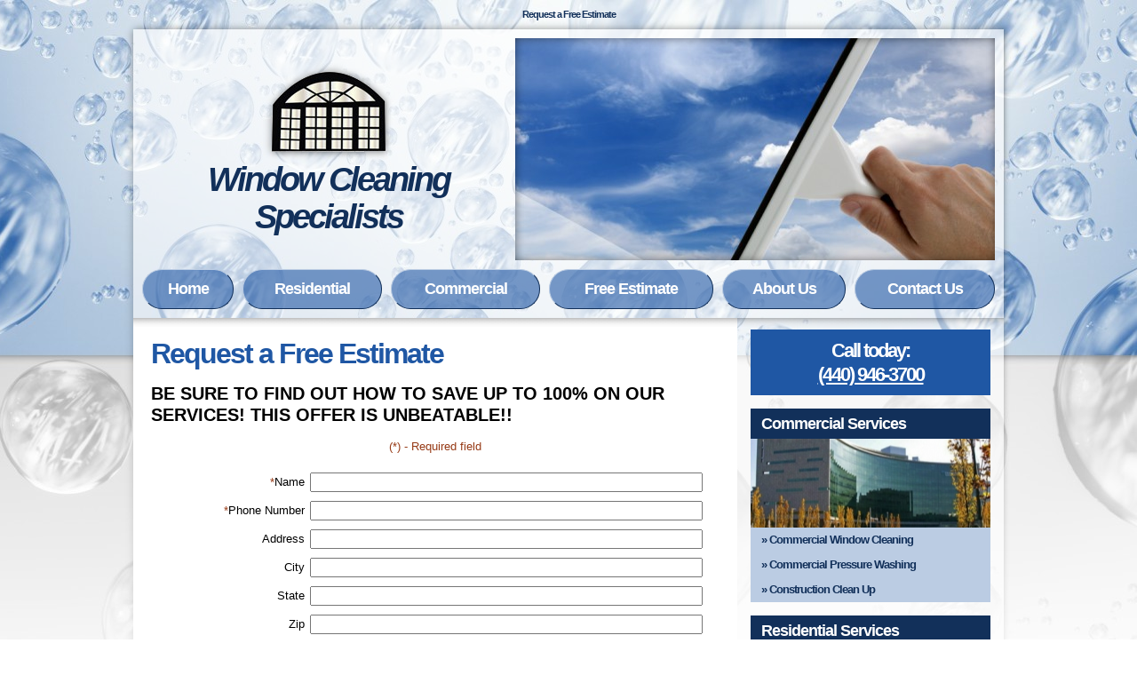

--- FILE ---
content_type: text/html; charset=utf-8
request_url: https://www.cleanwindowscleveland.com/quote
body_size: 2371
content:
<!DOCTYPE html PUBLIC "-//W3C//DTD XHTML 1.0 Transitional//EN" "http://www.w3.org/TR/xhtml1/DTD/xhtml1-transitional.dtd">

<html xmlns="http://www.w3.org/1999/xhtml" xml:lang="en" lang="en">
<head>


<meta http-equiv="Content-Type" content="text/html; charset=utf-8" />
<meta http-equiv="Content-Script-Type" content="text/javascript" />
<meta http-equiv="Content-Style-Type" content="text/css" />
<meta name="generator" content="http://www.ohioconnect.net/" />
<meta name="robots" content="index, follow" />
<meta name="googlebot" content="index, follow" />


<title>Request a Free Estimate</title>
<meta name="keywords" content="window,cleaning,washing,power,pressure,restoration,residential,commercial,cleveland,construction" />
<meta name="description" content="Contact Cleveland Ohio's Window Cleaning Specialists for a quote on your residential or commercial window cleaning or pressure washing job today." />

<link href="/style.css?v=2" rel="stylesheet" />


<!--
<link  href="https://www.cleanwindowscleveland.com/images/favicon.ico" rel="shortcut icon" />
<link  href="https://www.cleanwindowscleveland.com/images/favicon.ico" rel="icon" type="image/vnd.microsoft.icon" />
-->






<script src="/libraries/prototype/1.7.0.0/prototype.js"></script>





<script src="/common/scripts.js"></script>



</head>

<body >

<script type="text/javascript">

  var _gaq = _gaq || [];
  _gaq.push(['_setAccount', 'UA-36688190-1']);
  _gaq.push(['_trackPageview']);

  (function() {
    var ga = document.createElement('script'); ga.type = 'text/javascript'; ga.async = true;
    ga.src = ('https:' == document.location.protocol ? 'https://ssl' : 'http://www') + '.google-analytics.com/ga.js';
    var s = document.getElementsByTagName('script')[0]; s.parentNode.insertBefore(ga, s);
  })();

</script> 

<div class="body">
	
<div>
	<div style="padding: 10px 0px 0px 0px ; text-align: center ; color: #12305A ; font-size: 11px ; font-weight: bold ; letter-spacing: -1px">
	Request a Free Estimate</div>	<div style="background: url(/images/shadow_holder.png) top center no-repeat ; padding-top: 10px">
		<div style="width: 980px ; margin: auto ; background: url(/images/white-tp.png)">
			<div style="padding: 10px ; padding-bottom: 0px">
				<table cellpadding="0" style="width: 100%">
					<tr>
						<td>
							<div style="text-align: center ; margin: 10px ; font-size: 38px ; letter-spacing: -3px ; font-style: italic ; font-weight: bold ; line-height: 42px">
								<div><img src="/images/window_top.png" alt="Window Washing Cleveland" /></div>
								<a href="/" class="link_blueDk">Window Cleaning Specialists</a>
							</div>
						</td>
						<td style="width: 540px">
							<div style="background: url(/images/top.jpg) center">
								<div style="background: url(/images/shadow_top.png) bottom repeat-x">
									<div style="background: url(/images/shadow_bottom.png) top repeat-x">
										<div style="background: url(/images/shadow_left.png) right repeat-y">
											<div style="background: url(/images/shadow_right.png) left repeat-y">
												<div style="height: 250px">&nbsp;</div>
											</div>
										</div>
									</div>
								</div>
							</div>
						</td>
					</tr>
				</table>
			</div>
			<div style="padding: 5px ; padding-bottom: 0px">
				<div>
	<ul class="nav nav_hor">
		<table cellpadding="0" style="width: 100%; ">
			<tr>
<td><li><a href="/" class="sf-with-ul button" target="">Home</a></li></td><td><li><a href="/residential" class="sf-with-ul button" target="">Residential</a><ul class="button_sub_left"><li><a href="/residential-window-cleaning" class="sf-with-ul button_sub" target="">Residential Window Cleaning</a></li><li><a href="/residential-power-washing" class="sf-with-ul button_sub" target="">Residential Power Washing</a></li><li><a href="/super-plus-package" class="sf-with-ul button_sub" target="">Super Plus Package</a></li></ul></li></td><td><li><a href="/commercial" class="sf-with-ul button" target="">Commercial</a><ul class="button_sub_left"><li><a href="/commercial-window-cleaning" class="sf-with-ul button_sub" target="">Commercial Window Cleaning</a></li><li><a href="/commercial-pressure-washing" class="sf-with-ul button_sub" target="">Commercial Pressure Washing</a></li><li><a href="/construction-clean-up" class="sf-with-ul button_sub" target="">Construction Clean Up</a></li></ul></li></td><td><li><a href="/quote" class="sf-with-ul button" target="">Free Estimate</a></li></td><td><li><a href="/company-history" class="sf-with-ul button" target="">About Us</a></li></td><td><li><a href="/contact" class="sf-with-ul button" target="">Contact Us</a></li></td>			</tr>
		</table>
	</ul>
</div>			</div>
			<div>
				<table cellpadding="0" style="width: 100%">
					<tr>
						<td style="vertical-align: top ; background: url(/images/shadow_bottom.png) top center repeat-x #fff">
							<div class="content">

<h1>Request a Free Estimate</h1>

<style>
.right {
	text-align: right ;
	vertical-align: middle ;
	width: 150px ;
}

.left {
	text-align: left ;
	vertical-align: middle ;
}
</style>

<script>
function validate() {
	procWin.show() ;
	
	if ($('name').value.blank()) {
		return fail('Name is required') ;
	}
	
	if ($('phone').value.blank()) {
		return fail('Phone Number is required') ;
	}
	
	if ($('email').value.blank()) {
		return fail('E-Mail Address is required') ;
	}
	
	if ($('comments').value.blank()) {
		return fail('Comments are required') ;
	}
	
}
</script>

<h4>BE SURE TO FIND OUT HOW TO SAVE UP TO 100% ON OUR SERVICES! THIS OFFER IS UNBEATABLE!!</h4>

	
<p class="required">(*) - Required field</p>
	
<div style="margin: auto; width: 600px; ">
		
	<form method="post" action="/quote" onsubmit="return validate()">
	<input type="hidden" name="action" id="action" value="Submit" />
	
	<table cellpadding="3" cellspacing="0" style="width: 100%">
		<tr>
			<td class="right"><span class="required">*</span>Name</td>
			<td class="left"><input type="text" name="name" id="name" value="" style="width: 99%" /></td>
		</tr>
		<tr>
			<td class="right"><span class="required">*</span>Phone Number</td>
			<td class="left"><input type="text" name="phone" id="phone" value="" style="width: 99%" /></td>
		</tr>
		<tr>
			<td class="right">Address</span></td>
			<td class="left"><input type="text" name="address" id="address" value="" style="width: 99%" /></td>
		</tr>
		<tr>
			<td class="right">City</td>
			<td class="left"><input type="text" name="city" id="city" value="" style="width: 99%" /></td>
		</tr>
		<tr>
			<td class="right">State</td>
			<td class="left"><input type="text" name="state" id="state" value="" style="width: 99%" /></td>
		</tr>
		<tr>
			<td class="right">Zip</td>
			<td class="left"><input type="text" name="zip" id="zip" value="" style="width: 99%" /></td>
		</tr>
		<tr>
			<td class="right"><span class="required">*</span>E-Mail Address</td>
			<td class="left"><input type="text" name="email" id="email" value="" style="width: 99%" /></td>
		</tr>
	<tr>
		<td class="right">Best Time to Contact</td>
		<td class="left"><input type="text" style="width: 99%" name="contact" value="" /></td>
	</tr>
	<tr>
		<td class="right">Service Requested</td>
		<td class="left">
			<select name="service">
				<option value=""></option>
				<option value="Residential Window Cleaning" >Residential Window Cleaning</option>
				<option value="Commercial Window Cleaning" >Commercial Window Cleaning</option>
				<option value="Residential Pressure Washing" >Residential Pressure Washing</option>
				<option value="Commercial Pressure Washing" >Commercial Pressure Washing</option>
				<option value="Construction Cleaning" >Construction Cleaning</option>
			</select>
		</td>
	</tr>
	</table>
	
	<p>
		<span class="required">*</span>Comments or Questions<br />
		<textarea name="comments" id="comments" rows="3" style="width: 99%"></textarea>
	</p>
		
		
	<p style="text-align: right">
		<button type="submit">Send &raquo;</button>
	</p>
		
	</form>
	
</div>


								<div style="clear: both"></div>
							</div>
						</td>
						<td style="vertical-align: top ; width: 300px ; background: url(/images/shadow_bottom.png) top center repeat-x">
							<div class="side">
	<div style="background: #1F57A4 ; margin: 0px 15px">
		<h2 style="color: #fff ; text-align: center ; padding: 10px ; font-weight: bold">
			Call today:<br /><a href="tel:440-946-3700">(440) 946-3700</a></h2>
	</div>
<div class="box_holder">
	<div class="box_heading">
		<a href="/commercial">Commercial Services</a>
	</div>
	<div class="box_photo" style="background-image: url(/content/commercial.jpg?method=min&height=140&width=310">
		<a href="/commercial"><img src="/images/spacer.png" style="border: 0px" /></a>
	</div>
	<div class="box_content">
		<a href="/commercial-window-cleaning">&raquo; Commercial Window Cleaning</a>
		<a href="/commercial-pressure-washing">&raquo; Commercial Pressure Washing</a>
		<a href="/construction-clean-up">&raquo; Construction Clean Up</a>
	</div>
</div><div class="box_holder">
	<div class="box_heading">
		<a href="/residential">Residential Services</a>
	</div>
	<div class="box_photo" style="background-image: url(/content/residential.jpg?method=min&height=140&width=310">
		<a href="/residential"><img src="/images/spacer.png" style="border: 0px" /></a>
	</div>
	<div class="box_content">
		<a href="/residential-window-cleaning">&raquo; Residential Window Cleaning</a>
		<a href="/residential-power-washing">&raquo; Residential Power Washing</a>
		<a href="/super-plus-package">&raquo; Super Plus Package</a>
	</div>
</div>	<div class="box_holder" style="text-align: center ; border-top: 1px solid #BBCCE3">
		<div class="box_content">
			<p>
				Residential &bull; Commercial &bull; Industrial<br />
				Fully Insured
			</p>
			<p>
				Window Cleaning Specialists is a Division of Kozlovich Enterprises, Inc.
			</p>
		</div>
	</div>
</div>						</td>
					</tr>
				</table>
			</div>
			<div class="content foot" style="font-size: 14px ; background: #ccc">
				<div>
					<a href="/" target="">Home</a><span style="font-weight: normal; "> &nbsp; | &nbsp; </span><a href="/residential" target="">Residential</a><span style="font-weight: normal; "> &nbsp; | &nbsp; </span><a href="/residential-window-cleaning" target="">Residential Window Cleaning</a><span style="font-weight: normal; "> &nbsp; | &nbsp; </span><a href="/residential-power-washing" target="">Residential Power Washing</a><span style="font-weight: normal; "> &nbsp; | &nbsp; </span><a href="/super-plus-package" target="">Super Plus Package</a><span style="font-weight: normal; "> &nbsp; | &nbsp; </span><a href="/commercial" target="">Commercial</a><span style="font-weight: normal; "> &nbsp; | &nbsp; </span><a href="/commercial-window-cleaning" target="">Commercial Window Cleaning</a><span style="font-weight: normal; "> &nbsp; | &nbsp; </span><a href="/commercial-pressure-washing" target="">Commercial Pressure Washing</a><span style="font-weight: normal; "> &nbsp; | &nbsp; </span><a href="/construction-clean-up" target="">Construction Clean Up</a><span style="font-weight: normal; "> &nbsp; | &nbsp; </span><a href="/quote" target="">Free Estimate</a><span style="font-weight: normal; "> &nbsp; | &nbsp; </span><a href="/company-history" target="">About Us</a><span style="font-weight: normal; "> &nbsp; | &nbsp; </span><a href="/contact" target="">Contact Us</a>				</div>
				<div style="margin-top: 10px ; font-size: 12px">
					All Rights Reserved 2026, Window Cleaning Specialists <span style="font-weight: normal; "> &nbsp; | &nbsp; </span><a href="http://cleanwindowscleveland.wordpress.com/" target="_blank">Wordpress</a><span style="font-weight: normal; "> &nbsp; | &nbsp; </span><a href="https://www.amst.com/">Alt Media Studios</a>
				</div>
			</div>
		</div>
	</div>
</div>

</div>
</body>
</html>


--- FILE ---
content_type: text/css; charset=utf-8
request_url: https://www.cleanwindowscleveland.com/style.css?v=2
body_size: 3807
content:

/* default 0 paddings */
html, 
body, 
form {
	padding: 0px ;
	margin: 0px ; 
}

/* general font sizing */
body, 
input, 
select, 
textarea, 
button, 
h1, 
h2,
h3
h4,
h5, 
h6 {
	font-family: verdana, arial, sans-serif ;
	font-size: 13px ;
	line-height: 1.25; /* should never change */
}

/* general font color */
body {
	color: #000000;
}

p,
.par {
	margin: 13px 0px; /* top and bottom padding should match font-size */
}

p:first-child,
.par:first-child {
	/*margin-top: 0px; */
}

p,
.par, 
blockquote,
ul,
ol, 
menu,
.lh {
	line-height: 1.75; /* set general line height if different than standard (no units is multiplied by font size) */
}

/* set heading styles - always set top and bottom margins */
h1 {
	font-size: 32px ;
	font-weight: bold ;
	letter-spacing: -2px ;
	color: #1F57A4 ;
	margin-top: 0px; 
	margin-bottom: 13px;
}

.content > h1:first-child {
	margin-top: 0px; 
}

h2 {
	font-size: 22px ;
	font-weight: normal ;
	letter-spacing: -2px ;
	color: #1F57A4 ;
	margin-top: 13px; 
	margin-bottom: 13px; 
}

h3 {
	margin-top: 13px; 
	margin-bottom: 13px; 
}

h3,
.inline_h,
.h {
	color: #1F57A4 ;
	font-size: 14px ;
	font-weight: bold ;
	letter-spacing: -1px ;
}

h4 {
	font-size: 1.5em;
	margin-top: 11px; 
	margin-bottom: 0px; 
}

h5 {
	font-size: 1.25em;
	margin-top: 11px; 
	margin-bottom: 0px; 
}

h6 {
	margin-top: 11px; 
	margin-bottom: 0px; 
}

.inline {
	display: inline; 
}


/* set anchor styles */
a, 
a:link {
	color: #1f57a4;
}

a:active, 
a:visited {
	color: #12305a;
}

a:hover {
	color: #bbcce3;
}

/* default table properties */
table {
	border-collapse: collapse ;
}

/* default image properties */
img {
	; 
	border-collapse: separate; /* for ie9 */
}

/* hr styles */
hr {
	margin: 6px 0px; 
	padding: 0px;
	border: none; 
	border-top: solid 1px #000;
	border-bottom: solid 1px #fff;
	opacity: 0.4;
}

/*	template styles	*/

body {
	background: url(/images/page_bg.jpg) top center no-repeat #fff ;
}

.body {
	margin: 0px; /* never change cos of ie6 */
	padding: 0px; 
	position: relative; 
}

.container {
	width: 980px;
	margin: auto;
	border: solid 1px #cccccc;
}

.page_top {
	background-color: #145163;
	border-bottom: solid 1px #cccccc;
}

.page_top a img {
	border: 0px !important; 
}

.info_bar {
	background-color: #963a16;
	padding: 15px;
	text-align: center;
	
	font-weight: bold;
	color: #fff;
}

.navigation_bar {
	background-color: #963a16;
	border: solid 0px #cccccc;
}

.page_body_div {
	border-top: solid 1px #cccccc;
}

.page_body_table {
	width: 100%;
}

.nav_cell {
	background-color: #145163;
	width: 250px;
	border: solid 0px #cccccc;
	vertical-align: top;
}

.content_cell {
	background-color: #ffffff;
	border: solid 0px #cccccc;
	vertical-align: top;
}

.content {
	padding: 20px ;
}

/* nav button styles */

a.button, 
a.button:link, 
a.button:active, 
a.button:visited {
	display: block ;
	color: #fff ;
	text-decoration: none ;
	font-size: 18px ;
	font-weight: bold ;
	letter-spacing: -1px ;
	text-align: center ;
	background: url(/images/nav_bg.png) ;
	padding: 6px 12px ;
	margin: 5px ;
	margin-bottom: 10px ;
	border-right: 1px solid #12305A ;
	border-bottom: 1px solid #12305A ;
	border-left: 1px solid #BBCCE3 ;
	border-top: 1px solid #BBCCE3 ;
	border-radius: 25px ;
}

a.button:hover {
	background: url(/images/button_up.png) top center no-repeat ;
}

/* nav sub */

.nav li ul li a {
	width: 250px;
}

a.button_sub, 
a.button_sub:link, 
a.button_sub:active, 
a.button_sub:visited {
	font-size: 12px ;
	font-weight: normal ;
	text-decoration: none ;
	color: #fff ;
	background: #12305A ;
	padding: 3px 12px ;
}

a.button_sub:hover {
	background: url(/images/button_up.png) #12305A top center no-repeat ;
}

/* footer styles */

.foot,
.foot a:link,
.foot a:active,
.foot a:visited {
	color: #333333 ;
	text-decoration: none ;
}
.foot a:hover {
	text-decoration: underline ;
}

/* link_white */

a.link_white, 
a.link_white:link, 
a.link_white:active, 
a.link_white:visited {
	color: #ffffff ;
	text-decoration: none ;
}

a.link_white:hover {
	text-decoration: underline ;
}

/* nav */

.nav {
	margin: 0px;
	padding: 0px;
	overflow: visible;
	list-style: none;
	list-style-image: none;
	clear: both;
}

.nav li {
	display: inline-block;
}


.nav li a {
	display: block ;
}

.nav li {
	width: 100%; 
	margin: 0px;
	padding: 0px;
	position: relative;
}

/* sub nav */
.nav li ul {
	display: none;
	margin: 0px ;
	padding: 0px ;
	position: absolute;
	list-style: none;
	list-style-image: none;
}
.nav_horizontal li ul.button_sub_left {
	left: 0;
	top: 100%;
}
.nav_vertical li ul {
	left: 100%;
	top: 0;
}
.nav_horizontal li ul.button_sub_right {
	left: default !important; 
	right: 0;
	top: 100%;
}

.nav li:hover > ul {
	display: block;
	z-index: 2;
}
.nav li ul li a {
	display: block;
}

/* sub-sub nav */
.nav li ul li ul {
	display: none;
}
.nav li ul li:hover ul {
	left: 100%;
	top: 0;
}


/* misc standard styles */

img.img_float {
	clear: right; 
	float: right;
	border: solid 1px #145163;
	margin: 0px 0px 10px 10px; 
}

.footnote {
	font-style: italic; 
	font-size: .8em; 
}

.box {
	border: solid 1px #cccccc; 
}

.box_h {
	border: solid 1px #ffffff; 
	background-color: #cccccc;
	color: #ffffff; 
	font-weight: bold; 
	padding: 5px; 
}

.box_c {
	padding: 5px; 
}

.gb {
	font-weight: bold; 
	color: #666666;
}

.google_info_win {
	font-size: 12px ;
	margin-top: 10px ;
	line-height: 1.5 ;
}

/* overlay */


.overlay_cont {
	position: relative; 
	-webkit-box-shadow: 0px 0px 20px 0px rgba(0, 0, 0, 0.5); 
	margin: 10px; 
	border: solid 6px #d5d5d5; 
	border-radius: 20px; 
	background-color: #ffffff;
	padding: 0px 20px; 
}

.overlay_cont h2 {
	text-shadow: 2px 2px .1em rgba(0, 0, 0, 0.2);
}

.overlay_close {
	display: block; 
	position: absolute ;
	top: -9px; 
	right: 14px; 
	border: solid 1px #b5b5b5;
	border-top-right-radius: 2px;
	border-top-left-radius: 2px; 
	border-bottom-right-radius: 6px;
	border-bottom-left-radius: 6px; 
	background-color: #dddddd; 
	background-image: -webkit-gradient(linear, left top, left bottom, from(rgba(255, 255, 255, 0.15)), to(rgba(0, 0, 0, 0.1))); 
	padding: 3px 6px; 
	text-decoration: none; 
	line-height: 1;
	color: #7f7f7f !important; 
	text-shadow: 0px 0px .1em rgba(255, 255, 255, 1);
}

.overlay_close:hover {
	background-color: #cacaca; 
	border-color: #aaaaaa;
	color: #6a6a6a !important; 
}

.proc_win {
	padding: 40px 75px; 
	background-color: #eee; 
	text-align: center; 
}

.proc_win h2 {
	font-size: 26px; 
	font-weight: normal;
	margin-top: 0px;
	margin-bottom: 13px; 
}

/* done box */


.done {
	margin-bottom: 13px; 
	background-color: #e7edef; 
	text-align: center; 
	color: #145163; 
	border: solid 1px #145163; 
}

.done_standard, 
.done_message {
	margin: 6.5px; 
}

.done_message p {
	margin: 6.5px 0px; 
}

.done_message > *:first-child {
	margin-top: 0px; 
}
.done_message > *:last-child {
	margin-bottom: 0px; 
}

.done_1 {
	
}
.done_0 {
	font-style: italic; 
}

.done_1 .done_standard {
	font-weight: bold; 
}

.done_0 .done_standard {
	font-weight: bold; 
}

.done_message {
	
}

/* missing items box */

.missing {
	margin-bottom: 13px;
	background-color: #e7edef; 
	padding: 6.5px;
	text-align: center; 
	color: #145163; 
	font-size: 1.6em; 
	border: solid 1px #145163; 
}

/* jquery */

.ui-datepicker {
	font-family: Verdana,Arial,Sans-Serif;
	font-size: 12px !important; 
	font-weight: normal; 
	z-index: 4000 !important;
}

img.ui-datepicker-trigger {
	cursor: pointer;
	position: relative;
	left: 0px; 
	top: 4px;
}

/* share this */

.shareThis, .addThis {
	float: right ;
	margin-left: 20px ;
	margin-bottom: 10px; 
}

.shareThis a, 
.shareThis a:link,
.shareThis a:active,
.shareThis a:visited,
.addThis a, 
.addThis a:link,
.addThis a:active,
.addThis a:visited {
	text-decoration: none ;
	color: #1C6E35 ;
	font-size: 12px ;
}

.addThis a:hover,
.shareThis a:hover {
	text-decoration: underline ;
}

.addThis a, 
.addThis a:link, 
.addThis a:active,
.addThis a:hover,
.addThis a:visited {
	color: #FE6D4C ;
}

/* COMMON STYLES (for site side only, generally doesn't change between sites) */

a img, 
a:link img, 
a:active img, 
a:visited img {
	border-style: solid;
	border-width: 1px; 
	border-color: #1f57a4;
}
a:hover img {
	border-color: #bbcce3;
}

a img.no_border,
a:link img.no_border,
a:active img.no_border,
a:visited img.no_border,
a:hover img.no_border {
	border-width: 0px !important; 
}

textarea {
	resize: vertical;
}

input {
	margin: 2px; 
	margin-left: 0px; 
}

label, 
input[type="radio"], 
input[type="checkbox"] {
	vertical-align: middle; 
}

/* TinyMCE specific rules */


body.mceContentBody {
	background: #ffffff;
	padding: 20px; 
}

.mceContentBody a {
	color: #1f57a4 !important; /* Should match standard anchors; FF requires a important here for mceContentBody */
}

/*Misc Standard Styles*/

.w100 {
	width: 100%; 
}

.vat,
table.vat td,
tr.vat td {
	vertical-align: top; 
}

.vabl,
table.vabl td,
tr.vabl td {
	vertical-align: baseline; 
}

.vam,
table.vam td,
tr.vam td {
	vertical-align: middle; 
}

.tar {
	text-align: right; 
}

.important {
	color: #963a16;
}

.required {
	text-align: center;
	color: #963a16;
}

.even_row, 
.row_0 {
	background-color: #eeeeee;
}

.odd_row, 
.row_1 {
	background-color: #ffffff;
}

.good, 
.status1 {
	color: #687819;
}

.bad, 
.status0 {
	color: #963a16;
}

table.form td {
	vertical-align: baseline; 
	text-align: left; 
}

table.form td.label {
	/*text-align: right; */
}

div.label {
	margin-top: 13px; 
}

div.field {
	margin-bottom: 13px; 
}


/* _table default styles */

table.list_cont {
	width: 100%; 
}

table.list_cont td {
	padding: 5px; 
	vertical-align: top;
	border-top: dotted 1px #666666;
}

table.list_cont tr:first-child td {
	border-top: 0px; 
}

td.img_cont {
	width: 1%; 
	text-align: center; 
}

div.list_item {
	padding: 10px 0px; 
	border-top: dotted 0px #666666;
	clear: both;
}

div.list_item:first-child {
	border-top: 0px; 
}

tr.list_item td {
	padding-top: 10px; 
	padding-bottom: 10px; 
}

table.hor_list_cont {
	width: 100%; 
}

td.hor_list_item {
	text-align: center; 
	vertical-align: top; 
	padding: 6px; 
	padding-bottom: 12px; 
}

table.hor_list_item {
	margin: auto; 
}

table.hor_list_item td {
	text-align: center; 
}

.view_all {
	margin-top: 10px; 
	border-top: solid 0px #666666;
}

.name {
	font-size: 16px ;
	font-weight: bold; 
	letter-spacing: -1px ;
}

.date {
	font-style: italic;	
}

div.img_cont {
	clear: right;
	float: right; 
	margin: 0px 0px 10px 10px; 
}

.link {
	text-align: right; 
	clear: right; 
	font-size: 14px ;
}

.teaser {
	
}

/* Edit Me */

div.edit_me {
	opacity: 0.65; 
	position: fixed; 
	bottom: 0px;
	right: 10px; 
}

div.edit_me:hover {
	opacity: 1; 
}

div.edit_me_inner {
	-webkit-box-shadow: 0px 0px 8px 1px rgba(0, 0, 0, 0.4); 
	border-radius: 5px 5px 0px 0px; 
	border: solid 1px #5a8591; 
	background-image: -webkit-gradient(linear, left top, left bottom, from(rgba(255, 255, 255, 1)), to(rgba(91, 133, 146, 1))); 
	padding: 5px 8px; 
	font-family: arial,sans-serif; 
	font-size: 15px; 
}

div.edit_me img {
	border: 0px; 
	vertical-align: middle; 
}

div.edit_me a {
	color: #145163; 
	text-decoration: none; 
}

div.edit_me a:hover, 
div.edit_me:hover a {
	text-decoration: underline; 
}

/* paging links */

div.paging {
	margin: 13px 0px; 
}

div.paging_np {
	
}

div.paging_pages {
	margin-top: 6.5px; 
}

a.paging, 
a.paging:link, 
a.paging:active, 
a.paging:visited,
a.paging:hover {
	display: inline-block; 
	border: solid 1px #1f57a4; 
	border-radius: 4.3333333333333px;
	background-color: #2a5fa8;
	background-image: -webkit-gradient(linear, left top, left bottom, from(rgba(255, 255, 255, .2)), to(rgba(31, 87, 164, 0.2))); 
	padding: 4.3333333333333px 6.5px; 
	text-align: center;
	text-decoration: none; 
	color: #ffffff;
}

a.paging:hover {
	background-color: #3f6fb1;
}

a.paging[disabled] {
	cursor: default; 
	border: solid 1px #527ab0; 
	background-color: #5a7fb3; 
	background-image: none;
	color: #9db2d0;
}

a.paging.paging_cur {
	border-width: 2px !important; 
	padding: 3.3333333333333px 5.5px !important; 
	font-weight: bold; 
	text-decoration: underline; 
}

/* for both site and cms (generally doesn't change between sites) */

/* print styles */

.print_only {
	display: none !important; 
}

@media print {
	
	.print_only {
		display: block !important;
	}
	
	.no_print {
		display: none !important; 
	}
	
	.container {
		width: 100% !important;
		margin: 0px !important;
		padding: 0px !important;
	}
	
	.content {
		margin: 0px !important;
		padding: 0px !important; 
		float: none !important;
	}
	
}

a.link_blue:link,
a.link_blue:active,
a.link_blue:visited {
	color: #1F57A4 ;
	text-decoration: none ;
}
a.link_blue:hover {
	text-decoration: underline ;
}
a.link_blueDk:link,
a.link_blueDk:active,
a.link_blueDk:visited {
	color: #12305A ;
	text-decoration: none ;
}
a.link_blueDk:hover {
	text-decoration: underline ;
}
a.link_blueLt:link,
a.link_blueLt:active,
a.link_blueLt:visited {
	color: #BBCCE3 ;
	text-decoration: none ;
}
a.link_blueLt:hover {
	text-decoration: underline ;
}
a.link_1:link,
a.link_1:active,
a.link_1:visited {
	color: #145163 ;
	text-decoration: none ;
}
a.link_1:hover {
	text-decoration: underline ;
}
a.link_2:link,
a.link_2:active,
a.link_2:visited {
	color: #687819 ;
	text-decoration: none ;
}
a.link_2:hover {
	text-decoration: underline ;
}
a.link_3:link,
a.link_3:active,
a.link_3:visited {
	color: #963a16 ;
	text-decoration: none ;
}
a.link_3:hover {
	text-decoration: underline ;
}
a.link_4:link,
a.link_4:active,
a.link_4:visited {
	color: #cccccc ;
	text-decoration: none ;
}
a.link_4:hover {
	text-decoration: underline ;
}
a.link_5:link,
a.link_5:active,
a.link_5:visited {
	color: #999999 ;
	text-decoration: none ;
}
a.link_5:hover {
	text-decoration: underline ;
}
a.link_6:link,
a.link_6:active,
a.link_6:visited {
	color: #666666 ;
	text-decoration: none ;
}
a.link_6:hover {
	text-decoration: underline ;
}
a.link_main_1:link,
a.link_main_1:active,
a.link_main_1:visited {
	color: #145163 ;
	text-decoration: none ;
}
a.link_main_1:hover {
	text-decoration: underline ;
}
a.link_main_2:link,
a.link_main_2:active,
a.link_main_2:visited {
	color: #687819 ;
	text-decoration: none ;
}
a.link_main_2:hover {
	text-decoration: underline ;
}
a.link_main_3:link,
a.link_main_3:active,
a.link_main_3:visited {
	color: #963a16 ;
	text-decoration: none ;
}
a.link_main_3:hover {
	text-decoration: underline ;
}
a.link_main_4:link,
a.link_main_4:active,
a.link_main_4:visited {
	color: #cccccc ;
	text-decoration: none ;
}
a.link_main_4:hover {
	text-decoration: underline ;
}
a.link_main_5:link,
a.link_main_5:active,
a.link_main_5:visited {
	color: #999999 ;
	text-decoration: none ;
}
a.link_main_5:hover {
	text-decoration: underline ;
}
a.link_main_6:link,
a.link_main_6:active,
a.link_main_6:visited {
	color: #666666 ;
	text-decoration: none ;
}
a.link_main_6:hover {
	text-decoration: underline ;
}
a.link_trim_1:link,
a.link_trim_1:active,
a.link_trim_1:visited {
	color: #cccccc ;
	text-decoration: none ;
}
a.link_trim_1:hover {
	text-decoration: underline ;
}
a.link_trim_2:link,
a.link_trim_2:active,
a.link_trim_2:visited {
	color: #999999 ;
	text-decoration: none ;
}
a.link_trim_2:hover {
	text-decoration: underline ;
}
a.link_trim_3:link,
a.link_trim_3:active,
a.link_trim_3:visited {
	color: #666666 ;
	text-decoration: none ;
}
a.link_trim_3:hover {
	text-decoration: underline ;
}
a.link_bg:link,
a.link_bg:active,
a.link_bg:visited {
	color: #687819 ;
	text-decoration: none ;
}
a.link_bg:hover {
	text-decoration: underline ;
}
a.link_font:link,
a.link_font:active,
a.link_font:visited {
	color: #000000 ;
	text-decoration: none ;
}
a.link_font:hover {
	text-decoration: underline ;
}
a.link_heading:link,
a.link_heading:active,
a.link_heading:visited {
	color: #963a16 ;
	text-decoration: none ;
}
a.link_heading:hover {
	text-decoration: underline ;
}
a.link_anchor_1:link,
a.link_anchor_1:active,
a.link_anchor_1:visited {
	color: #1f57a4 ;
	text-decoration: none ;
}
a.link_anchor_1:hover {
	text-decoration: underline ;
}
a.link_anchor_2:link,
a.link_anchor_2:active,
a.link_anchor_2:visited {
	color: #12305a ;
	text-decoration: none ;
}
a.link_anchor_2:hover {
	text-decoration: underline ;
}
a.link_anchor_3:link,
a.link_anchor_3:active,
a.link_anchor_3:visited {
	color: #bbcce3 ;
	text-decoration: none ;
}
a.link_anchor_3:hover {
	text-decoration: underline ;
}
a.link_nav_1:link,
a.link_nav_1:active,
a.link_nav_1:visited {
	color: #cccccc ;
	text-decoration: none ;
}
a.link_nav_1:hover {
	text-decoration: underline ;
}
a.link_nav_2:link,
a.link_nav_2:active,
a.link_nav_2:visited {
	color: #cccccc ;
	text-decoration: none ;
}
a.link_nav_2:hover {
	text-decoration: underline ;
}
a.link_content:link,
a.link_content:active,
a.link_content:visited {
	color: #ffffff ;
	text-decoration: none ;
}
a.link_content:hover {
	text-decoration: underline ;
}
a.link_light:link,
a.link_light:active,
a.link_light:visited {
	color: #ffffff ;
	text-decoration: none ;
}
a.link_light:hover {
	text-decoration: underline ;
}
a.link_foot:link,
a.link_foot:active,
a.link_foot:visited {
	color: #333333 ;
	text-decoration: none ;
}
a.link_foot:hover {
	text-decoration: underline ;
}
a.link_even:link,
a.link_even:active,
a.link_even:visited {
	color: #eeeeee ;
	text-decoration: none ;
}
a.link_even:hover {
	text-decoration: underline ;
}
a.link_odd:link,
a.link_odd:active,
a.link_odd:visited {
	color: #ffffff ;
	text-decoration: none ;
}
a.link_odd:hover {
	text-decoration: underline ;
}
a.link_good:link,
a.link_good:active,
a.link_good:visited {
	color: #687819 ;
	text-decoration: none ;
}
a.link_good:hover {
	text-decoration: underline ;
}
a.link_bad:link,
a.link_bad:active,
a.link_bad:visited {
	color: #963a16 ;
	text-decoration: none ;
}
a.link_bad:hover {
	text-decoration: underline ;
}
a.link_important:link,
a.link_important:active,
a.link_important:visited {
	color: #963a16 ;
	text-decoration: none ;
}
a.link_important:hover {
	text-decoration: underline ;
}

.box_holder {
}

.box_heading {
}

.box_heading a:link,
.box_heading a:active,
.box_heading a:visited {
	display: block ;
	background: #12305A ;
	color: #fff ;
	font-size: 18px ;
	font-weight: bold ;
	letter-spacing: -1px ;
	text-decoration: none ;
	padding: 6px 12px ;
}
.box_heading a:hover {
	background: #1F57A4 ;
}

.box_photo {
	background-position: center ;
}
.box_photo img {
	width: 310px ;
	height: 140px ;
}

.side .box_photo img {
	width: 260px ;
	height: 100px ;
}

.side .box_holder {
	margin: 15px ;
}

.side h2 a,
.side h2 a:link,
.side h2 a:active, 
.side h2 a:visited {
	color: #fff;
}

.box_content {
}

.box_content a:link,
.box_content a:active,
.box_content a:visited {
	display: block ;
	padding: 6px 12px ;
	font-size: 13px ;
	font-weight: bold ;
	letter-spacing: -1px ;
	text-decoration: none ;
	background: #BBCCE3 ;
	color: #12305A ;
}
.box_content a:hover {
	color: #fff ;
	background: #1F57A4 ;
}

.box_content p {
	margin: 15px ;
	font-size: 11px ;
}

a.estimate:link,
a.estimate:active,
a.estimate:visited {
	display: block ;
	background: #BBCCE3 ;
	border: 1px solid #12305A ;
	color: #12305A ;
	text-decoration: none ;
	padding: 4px 12px ;
	border-radius: 25px ;
	text-align: center ;
	font-size: 28px ;
	letter-spacing: -2px ;
	font-style: italic ;
	font-weight: bold ;
}
a.estimate:hover {
	background: #1F57A4 ;
	color: #fff ;
}

.project_holder {
	margin: 15px 0px ;
	border: 1px solid #1F57A4 ;
}
.project_heading {
	background: #1F57A4 ;
	color: #fff ;
	font-size: 13px ;
	font-weight: bold ;
	letter-spacing: -1px ;
	padding: 4px 12px
}
.project_content {
	padding: 10px ;
}
.project_list td {
	padding: 5px ;
	font-size: 11px ;
}